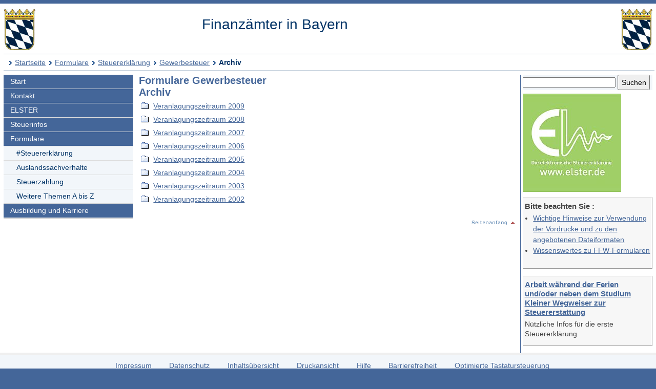

--- FILE ---
content_type: text/html; charset=UTF-8
request_url: https://www.finanzamt.bayern.de/Informationen/Formulare/Steuererklaerung/Gewerbesteuer/Archiv/default.php?f=Schweinfurt&c=n&d=x&t=x
body_size: 3136
content:
<!DOCTYPE html>
<html lang="de">
<head>
<meta charset="utf-8">
<meta name="viewport" content="width=device-width, initial-scale=1.0">
<meta name="format-detection" content="telephone=no">



<title>Finanzämter in Bayern: Formulare - Steuererklärung - Gewerbesteuer - Archiv</title>
<!--UdmComment-->
<link href="../../../../../a_ycss/fa-layout2.css" rel="stylesheet" type="text/css">





<meta name="description" content="Formulare und Ausfüllanleitungen für die Steuererklärung und Vordrucke für weitere steuerliche Angelegenheiten, Hinweise zur Verwendung der Formulare im Dateiformat FormsForWeb (FFW)" />
<link rel="icon" href="https://www.finanzamt.bayern.de/a_images/Icons/favicon-lfst.ico" type="image/x-icon" />


<script type="text/javascript">
if (top != self)
  top.location = self.location;
</script>

</head>

<body>
<div class="ym-wrapper">
	<div class="ym-box">
    <header>
<a id="top"></a>

<!-- Subtemplate: 3 Spalten mit 33% Teilung -->
		<div class="ym-grid linearize-level-1" style="padding-bottom:0.5em;">
			<div class="ym-g25 ym-gl">
<div id="topnav">
<p class="ym-hideme hideme">

Sprungnavigation und Tastenkombinationen
</p>

<ul class="ym-skip skip">
<li><a href="#hauptinhalt" accesskey="0">
Zum Hauptinhaltsbereich</a></li>
<li><a href="#navigation" accesskey="9">
Zur Navigation</a></li>

<li><a href="#menuepunkt" accesskey="8">
Zum aktuellen Navigationspunkt</a></li>

<li><a href="#q" accesskey="7">
Setze Schreibmarke in das Suchtextfeld</a></li>

<li><a href="#position" accesskey="6">
Zur Positionsangabe Sie sind hier </a></li>

<li><a rel="nofollow" href="default.php?f=Finanzaemter&amp;c=o&amp;d=x&amp;t=x">Zur Nur-Text-Ansicht alt+5</a></li>
<li><a rel="nofollow" href="default.php?f=Finanzaemter&amp;c=n&amp;d=x&amp;t=t#hauptinhalt">Optimierte Tastatursteuerung einschalten alt+4</a></li>
<li><a rel="nofollow" href="default.php?f=Finanzaemter&amp;c=n&amp;d=d&amp;t=x">Zur Druckansicht alt+3</a></li>
<li><a href="#rechte-spalte" accesskey="2">Zu den Zusatzinfos am rechten Rand</a></li><li><a accesskey="1" href="../../../../../Finanzaemter/default.php?f=Finanzaemter&amp;c=n&amp;d=x&amp;t=x" >Zur Startseite</a></li>

</ul>
<a class="hideme" id="Ende_Sprungnav"></a>

</div>
				<div class="ym-gbox">
      <!-- Inhalt linker Block -->

<a href="/Finanzaemter/default.php?f=Finanzaemter&amp;c=n&amp;d=x&amp;t=x" title="Link zur Startseite"><img src="/a_images/staatswappen-farbig-80.jpg" alt="Kleines bayerisches Staatswappen" class="wappen";" />
</a>

				</div>
			</div>

			<div class="ym-g50 ym-gl" id="collage">
				<div class="ym-gbox">
      <!-- Inhalt mittlerer Block -->
					<p class="zb FA-Name mt05">Finanzämter in Bayern</p>
				</div>
			</div>	
			<div class="ym-g25 ym-gr">
				<div class="ym-gbox">
					<img src="/a_images/staatswappen-farbig-80.jpg" alt="Kleines bayerisches Staatswappen" />  				</div>
			</div>		
    
		</div>

<div id="breadcrumbs">
<a id="position"></a>
<h1 class="ym-hideme hideme">Ihre Position:</h1>
<ul>
<li><a href="../../../../../Finanzaemter/default.php?f=Finanzaemter&amp;c=n&amp;d=x&amp;t=x">Startseite</a></li>

<li><a href="../../../../../Informationen/Formulare/default.php?f=Finanzaemter&amp;c=n&amp;d=x&amp;t=x">Formulare</a></li>
<li><a href="../../../../../Informationen/Formulare/Steuererklaerung/default.php?f=Finanzaemter&amp;c=n&amp;d=x&amp;t=x">Steuererklärung</a></li>
<li><a href="../../../../../Informationen/Formulare/Steuererklaerung/Gewerbesteuer/default.php?f=Finanzaemter&amp;c=n&amp;d=x&amp;t=x">Gewerbesteuer</a></li>
<li><strong>Archiv</strong></li>
</ul>

</div>

</header><!-- Ende header --><main>
<div class="ym-column linearize-level-1">

<div id="navigation" class="ym-col1">
<h1 class="ym-hideme">Hauptnavigation mit Anschlusslink zur Service Navigation</h1>



<ul class="ym-vlist">
<li>
<a href="../../../../../Finanzaemter/default.php?f=Finanzaemter&amp;c=n&amp;d=x&amp;t=x">Start</a>
</li>
<li>
<a href="../../../../../Finanzaemter/Kontakt/default.php?f=Finanzaemter&amp;c=n&amp;d=x&amp;t=x">Kontakt</a>
</li>
<li>
<a href="../../../../../Informationen/Elster/default.php?f=Finanzaemter&amp;c=n&amp;d=x&amp;t=x">ELSTER</a>
</li>
<li>
<a href="../../../../../Informationen/Steuerinfos/default.php?f=Finanzaemter&amp;c=n&amp;d=x&amp;t=x">Steuerinfos</a>
</li>
<li>
<a href="../../../../../Informationen/Formulare/default.php?f=Finanzaemter&amp;c=n&amp;d=x&amp;t=x">Formulare</a>

<ul> 
<li class="active" id="mp">
<h1 class="ym-hideme hideme"><a id="menuepunkt">Aktuelle Rubrik:</a></h1><a href="../../../../../Informationen/Formulare/Steuererklaerung/default.php?f=Finanzaemter&amp;c=n&amp;d=x&amp;t=x">#Steuererklärung</a>
</li>
<li>
<a href="../../../../../Informationen/Formulare/Auslandssachverhalte/default.php?f=Finanzaemter&amp;c=n&amp;d=x&amp;t=x">Auslandssachverhalte</a>
</li>
<li>
<a href="../../../../../Informationen/Formulare/Steuerzahlung/default.php?f=Finanzaemter&amp;c=n&amp;d=x&amp;t=x">Steuerzahlung</a>
</li>
<li>
<a href="../../../../../Informationen/Formulare/Weitere_Themen_A_bis_Z/default.php?f=Finanzaemter&amp;c=n&amp;d=x&amp;t=x">Weitere Themen A bis Z</a>

</li>
</ul> 
</li>
<li>
<a href="../../../../../Informationen/Ausbildung_und_Karriere/default.php?f=Finanzaemter&amp;c=n&amp;d=x&amp;t=x">Ausbildung und Karriere</a>

</li><li class="ym-hideme">
<a href="#nav2">Springe weiter zur Service Navigation</a>
</li>
</ul>
</div><!-- #col1 Ende --><div class="ym-col2 ym-clearfix" id="ym-col2">
<form class="bgcf2f6fa" name="suchformular" action="../../../../../Informationen/Erweiterte_Suche/default.php" method="get">
<div class="ym-hideme">
<h1>Stichwortsuche</h1>
<label for="q">Suchbegriff eingeben</label>
</div>

<input type="hidden" name="f" id="ff" value="Finanzaemter" />
<input type="hidden" name="c" id="cc" value="n" />
<input type="hidden" name="t" id="tt" value="x" />

<input class="diw70" type="text" name="q" id="q" onfocus="javascript:select(this)" title="Bitte Stichwort eingeben" />

<input class="diw25h30" type="submit" name="submit" value="Suchen" />

</form><div id="rechte-spalte"></div><h1 class="ym-hideme">Zusatzinfos am rechten Rand</h1>
<a href="https://www.elster.de" target="_blank" title="Externer Link öffnet ein neues Fenster"><img src="../../../../../a_images/Elster/elster-formulare.jpg" width="192" height="192" alt="Elster Logo mit Text 'Die elektronische Steuererklärung - www.elster.de'" /></a>


<div class="wichtig mt05">
<h2>Bitte beachten Sie :</h2>
<ul>
<li><a href="../../../../../Informationen/Formulare/Hinweise_zur_Verwendung.php?f=Finanzaemter&amp;c=n&amp;d=x&amp;t=x">Wichtige Hinweise zur Verwendung der Vordrucke und zu den angebotenen Dateiformaten</a></li>
<li><a href="../../../../../Informationen/Formulare/Wissenswertes_zu_FFW.php?f=Finanzaemter&amp;c=n&amp;d=x&amp;t=x">Wissenswertes zu FFW-Formularen</a></li>
</ul>
</div>


<!--
<div class="wichtig">
<h2>
Newsletter-Abo
</h2>

<p>
Über wichtige Neueinstellungen und Änderungen auf unseren Internetseiten informieren wir Sie auch gerne per E-Mail.
</p>

<p>
<a href="/Informationen/Aktuelles/Newsletter/default.php?f=Finanzaemter&amp;c=n&amp;d=x&amp;t=x">
Mehr Infos und Anmeldung</a>
</p>
</div>
-->

<div class="wichtig">

<h2>
<a href="/Informationen/Steuerinfos/Zielgruppen/Schueler_und_Studenten/Ferienarbeit.php?f=Finanzaemter&amp;c=n&amp;d=x&amp;t=x">
Arbeit während der Ferien und/oder neben dem Studium
<br />
Kleiner Wegweiser zur Steuererstattung
</a>
</h2>

<p>
Nützliche Infos für die erste Steuererklärung
</p>
</div>



</div> 
<!-- Ende Rechter Rand -->


<!-- Anfang: #col3 - Hauptinhaltsbereich mittlere Spalte  -->
  <div class="ym-col3" id="hauptinhalt">

    
<h1 class="ym-hideme">Hauptinhaltsbereich</h1>

<!--/UdmComment-->

<h2>
Formulare 
Gewerbesteuer<br />
Archiv
</h2>


<ul><li class="o"><a href="2009/default.php?f=Finanzaemter&amp;c=n&amp;d=x&amp;t=x">Veranlagungszeitraum 2009</a></li>


<li class="o"><a href="2008/default.php?f=Finanzaemter&amp;c=n&amp;d=x&amp;t=x">Veranlagungszeitraum 2008</a></li>


<li class="o"><a href="2007/default.php?f=Finanzaemter&amp;c=n&amp;d=x&amp;t=x">Veranlagungszeitraum 2007</a></li>


<li class="o"><a href="2006/default.php?f=Finanzaemter&amp;c=n&amp;d=x&amp;t=x">Veranlagungszeitraum 2006</a></li>


<li class="o"><a href="2005/default.php?f=Finanzaemter&amp;c=n&amp;d=x&amp;t=x">Veranlagungszeitraum 2005</a></li>


<li class="o"><a href="2004/default.php?f=Finanzaemter&amp;c=n&amp;d=x&amp;t=x">Veranlagungszeitraum 2004</a></li>


<li class="o"><a href="2003/default.php?f=Finanzaemter&amp;c=n&amp;d=x&amp;t=x">Veranlagungszeitraum 2003</a></li>


<li class="o"><a href="2002/default.php?f=Finanzaemter&amp;c=n&amp;d=x&amp;t=x">Veranlagungszeitraum 2002</a></li>



</ul><p class="top"><a href="#top" title="Link zum Seitenanfang"><img src="/a_images/Sonstiges/seitenanfang.gif" width="92" height="15" alt="" title="Link zum Seitenanfang" /></a>
</p>

<p class="ym-hideme"><a href="#rechte-spalte">Zu den Zusatzinfos am rechten Rand</a></p>
<!-- IE column clearing - Extra-Div für IE-Bugfixes -->
   <div id="ie_clearing">&nbsp;</div>

</div><!-- Ende #col3 -->
</div><!-- ende #main -->
</main>
<!--UdmComment-->

<footer id="nav2">
<div id="fuss" class="linearize-level-1 lowpad">
<h1 class="ym-hideme hideme">Fußbereich mit Servicenavigation</h1>
<ul id="subnavlist"><li><a href="../../../../../Informationen/Impressum/default.php?f=Finanzaemter&amp;c=n&amp;d=x&amp;t=x">Impressum</a></li>
<li><a href="../../../../../Informationen/Datenschutz/default.php?f=Finanzaemter&amp;c=n&amp;d=x&amp;t=x">Datenschutz</a></li>
<li><a href="../../../../../Informationen/Inhaltsuebersicht/default.php?f=Finanzaemter&amp;c=n&amp;d=x&amp;t=x">Inhaltsübersicht</a></li>
<li><a accesskey="3" rel="nofollow" href="default.php?f=Finanzaemter&amp;c=n&amp;d=d&amp;t=x">Druckansicht</a></li>
<li><a href="../../../../../Informationen/Hilfe/default.php?f=Finanzaemter&amp;c=n&amp;d=x&amp;t=x">Hilfe</a></li>
<li><a href="../../../../../Informationen/Erklaerung_Barrierefreiheit/default.php?f=Finanzaemter&amp;c=n&amp;d=x&amp;t=x">Barrierefreiheit</a></li>
<li><a accesskey="4" rel="nofollow" href="default.php?f=Finanzaemter&amp;c=n&amp;d=x&amp;t=t#hauptinhalt">Optimierte Tastatursteuerung</a></li>
<li class="ym-hideme hideme">
<a href="#navigation">Springe zur Hauptnavigation</a>
</li>
</ul>


<p>
Copyright 2009 - 2026: <a href="http://www.lfst.bayern.de" target="_blank">Bayerisches Landesamt für Steuern</a>  - Letzte Änderung: 06.07.2017 - 15:50
</p>
</div>
</footer><!-- Ende #footer -->

</div><!-- Ende class_page -->
</div><!-- Ende class_margins -->


<div class="linearize-level-1 ym-hideme">
<footer class="fixedfooter">
<ul class="subnavlist">
<li><a href="#hauptinhalt">
Inhalt</a></li>

<li><a href="#rechte-spalte">
Info+</a></li>

<li><a href="#mp">
Navi</a></li>

<li><a href="#nav2">
Nav+</a></li>

<li><a href="#q">
&nbsp;?&nbsp;</a></li>

</ul>
</footer>
</div>
<!--/UdmComment-->


</body>

</html>


